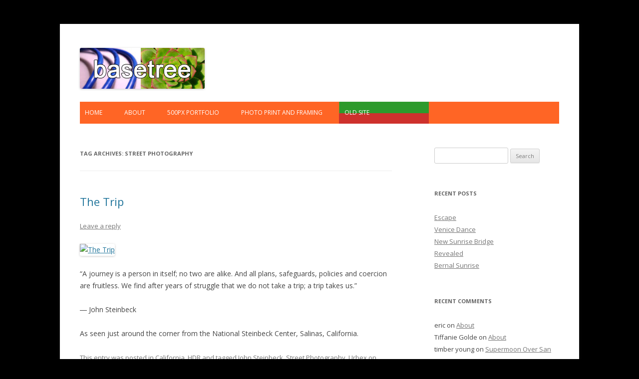

--- FILE ---
content_type: text/html; charset=UTF-8
request_url: http://www.basetree.com/tag/street-photography/
body_size: 7586
content:
<!DOCTYPE html>
<!--[if IE 7]>
<html class="ie ie7" lang="en-US">
<![endif]-->
<!--[if IE 8]>
<html class="ie ie8" lang="en-US">
<![endif]-->
<!--[if !(IE 7) | !(IE 8)  ]><!-->
<html lang="en-US">
<!--<![endif]-->
<head>
<meta charset="UTF-8" />
<meta name="viewport" content="width=device-width" />
<title>Street Photography | BASETREE</title>
<link rel="profile" href="http://gmpg.org/xfn/11" />
<link rel="pingback" href="http://www.basetree.com/xmlrpc.php" />
<!--[if lt IE 9]>
<script src="http://www.basetree.com/wp-content/themes/basetree/js/html5.js" type="text/javascript"></script>
<![endif]-->
<script data-cookieconsent="ignore">
	window.dataLayer = window.dataLayer || [];
	function gtag() {
		dataLayer.push(arguments);
	}
	gtag("consent", "default", {
		ad_user_data: "denied",
		ad_personalization: "denied",
		ad_storage: "denied",
		analytics_storage: "denied",
		functionality_storage: "denied",
		personalization_storage: "denied",
		security_storage: "granted",
		wait_for_update: 500,
	});
	gtag("set", "ads_data_redaction", true);
	</script>
<script type="text/javascript"
		id="Cookiebot"
		src="https://consent.cookiebot.com/uc.js"
		data-cbid="25fd93bb-60b6-4b43-ad79-e2a18aeaf34c"
							data-blockingmode="auto"
	></script>
<meta name='robots' content='max-image-preview:large' />
<link rel='dns-prefetch' href='//fonts.googleapis.com' />
<link rel="alternate" type="application/rss+xml" title="BASETREE &raquo; Feed" href="http://www.basetree.com/feed/" />
<link rel="alternate" type="application/rss+xml" title="BASETREE &raquo; Comments Feed" href="http://www.basetree.com/comments/feed/" />
<link rel="alternate" type="application/rss+xml" title="BASETREE &raquo; Street Photography Tag Feed" href="http://www.basetree.com/tag/street-photography/feed/" />
<script type="text/javascript">
/* <![CDATA[ */
window._wpemojiSettings = {"baseUrl":"https:\/\/s.w.org\/images\/core\/emoji\/15.0.3\/72x72\/","ext":".png","svgUrl":"https:\/\/s.w.org\/images\/core\/emoji\/15.0.3\/svg\/","svgExt":".svg","source":{"concatemoji":"http:\/\/www.basetree.com\/wp-includes\/js\/wp-emoji-release.min.js?ver=b91b4c62c85714a56920fe1d2b768fe3"}};
/*! This file is auto-generated */
!function(i,n){var o,s,e;function c(e){try{var t={supportTests:e,timestamp:(new Date).valueOf()};sessionStorage.setItem(o,JSON.stringify(t))}catch(e){}}function p(e,t,n){e.clearRect(0,0,e.canvas.width,e.canvas.height),e.fillText(t,0,0);var t=new Uint32Array(e.getImageData(0,0,e.canvas.width,e.canvas.height).data),r=(e.clearRect(0,0,e.canvas.width,e.canvas.height),e.fillText(n,0,0),new Uint32Array(e.getImageData(0,0,e.canvas.width,e.canvas.height).data));return t.every(function(e,t){return e===r[t]})}function u(e,t,n){switch(t){case"flag":return n(e,"\ud83c\udff3\ufe0f\u200d\u26a7\ufe0f","\ud83c\udff3\ufe0f\u200b\u26a7\ufe0f")?!1:!n(e,"\ud83c\uddfa\ud83c\uddf3","\ud83c\uddfa\u200b\ud83c\uddf3")&&!n(e,"\ud83c\udff4\udb40\udc67\udb40\udc62\udb40\udc65\udb40\udc6e\udb40\udc67\udb40\udc7f","\ud83c\udff4\u200b\udb40\udc67\u200b\udb40\udc62\u200b\udb40\udc65\u200b\udb40\udc6e\u200b\udb40\udc67\u200b\udb40\udc7f");case"emoji":return!n(e,"\ud83d\udc26\u200d\u2b1b","\ud83d\udc26\u200b\u2b1b")}return!1}function f(e,t,n){var r="undefined"!=typeof WorkerGlobalScope&&self instanceof WorkerGlobalScope?new OffscreenCanvas(300,150):i.createElement("canvas"),a=r.getContext("2d",{willReadFrequently:!0}),o=(a.textBaseline="top",a.font="600 32px Arial",{});return e.forEach(function(e){o[e]=t(a,e,n)}),o}function t(e){var t=i.createElement("script");t.src=e,t.defer=!0,i.head.appendChild(t)}"undefined"!=typeof Promise&&(o="wpEmojiSettingsSupports",s=["flag","emoji"],n.supports={everything:!0,everythingExceptFlag:!0},e=new Promise(function(e){i.addEventListener("DOMContentLoaded",e,{once:!0})}),new Promise(function(t){var n=function(){try{var e=JSON.parse(sessionStorage.getItem(o));if("object"==typeof e&&"number"==typeof e.timestamp&&(new Date).valueOf()<e.timestamp+604800&&"object"==typeof e.supportTests)return e.supportTests}catch(e){}return null}();if(!n){if("undefined"!=typeof Worker&&"undefined"!=typeof OffscreenCanvas&&"undefined"!=typeof URL&&URL.createObjectURL&&"undefined"!=typeof Blob)try{var e="postMessage("+f.toString()+"("+[JSON.stringify(s),u.toString(),p.toString()].join(",")+"));",r=new Blob([e],{type:"text/javascript"}),a=new Worker(URL.createObjectURL(r),{name:"wpTestEmojiSupports"});return void(a.onmessage=function(e){c(n=e.data),a.terminate(),t(n)})}catch(e){}c(n=f(s,u,p))}t(n)}).then(function(e){for(var t in e)n.supports[t]=e[t],n.supports.everything=n.supports.everything&&n.supports[t],"flag"!==t&&(n.supports.everythingExceptFlag=n.supports.everythingExceptFlag&&n.supports[t]);n.supports.everythingExceptFlag=n.supports.everythingExceptFlag&&!n.supports.flag,n.DOMReady=!1,n.readyCallback=function(){n.DOMReady=!0}}).then(function(){return e}).then(function(){var e;n.supports.everything||(n.readyCallback(),(e=n.source||{}).concatemoji?t(e.concatemoji):e.wpemoji&&e.twemoji&&(t(e.twemoji),t(e.wpemoji)))}))}((window,document),window._wpemojiSettings);
/* ]]> */
</script>
<style id='wp-emoji-styles-inline-css' type='text/css'>

	img.wp-smiley, img.emoji {
		display: inline !important;
		border: none !important;
		box-shadow: none !important;
		height: 1em !important;
		width: 1em !important;
		margin: 0 0.07em !important;
		vertical-align: -0.1em !important;
		background: none !important;
		padding: 0 !important;
	}
</style>
<link rel='stylesheet' id='wp-block-library-css' href='http://www.basetree.com/wp-includes/css/dist/block-library/style.min.css?ver=b91b4c62c85714a56920fe1d2b768fe3' type='text/css' media='all' />
<style id='classic-theme-styles-inline-css' type='text/css'>
/*! This file is auto-generated */
.wp-block-button__link{color:#fff;background-color:#32373c;border-radius:9999px;box-shadow:none;text-decoration:none;padding:calc(.667em + 2px) calc(1.333em + 2px);font-size:1.125em}.wp-block-file__button{background:#32373c;color:#fff;text-decoration:none}
</style>
<style id='global-styles-inline-css' type='text/css'>
body{--wp--preset--color--black: #000000;--wp--preset--color--cyan-bluish-gray: #abb8c3;--wp--preset--color--white: #ffffff;--wp--preset--color--pale-pink: #f78da7;--wp--preset--color--vivid-red: #cf2e2e;--wp--preset--color--luminous-vivid-orange: #ff6900;--wp--preset--color--luminous-vivid-amber: #fcb900;--wp--preset--color--light-green-cyan: #7bdcb5;--wp--preset--color--vivid-green-cyan: #00d084;--wp--preset--color--pale-cyan-blue: #8ed1fc;--wp--preset--color--vivid-cyan-blue: #0693e3;--wp--preset--color--vivid-purple: #9b51e0;--wp--preset--gradient--vivid-cyan-blue-to-vivid-purple: linear-gradient(135deg,rgba(6,147,227,1) 0%,rgb(155,81,224) 100%);--wp--preset--gradient--light-green-cyan-to-vivid-green-cyan: linear-gradient(135deg,rgb(122,220,180) 0%,rgb(0,208,130) 100%);--wp--preset--gradient--luminous-vivid-amber-to-luminous-vivid-orange: linear-gradient(135deg,rgba(252,185,0,1) 0%,rgba(255,105,0,1) 100%);--wp--preset--gradient--luminous-vivid-orange-to-vivid-red: linear-gradient(135deg,rgba(255,105,0,1) 0%,rgb(207,46,46) 100%);--wp--preset--gradient--very-light-gray-to-cyan-bluish-gray: linear-gradient(135deg,rgb(238,238,238) 0%,rgb(169,184,195) 100%);--wp--preset--gradient--cool-to-warm-spectrum: linear-gradient(135deg,rgb(74,234,220) 0%,rgb(151,120,209) 20%,rgb(207,42,186) 40%,rgb(238,44,130) 60%,rgb(251,105,98) 80%,rgb(254,248,76) 100%);--wp--preset--gradient--blush-light-purple: linear-gradient(135deg,rgb(255,206,236) 0%,rgb(152,150,240) 100%);--wp--preset--gradient--blush-bordeaux: linear-gradient(135deg,rgb(254,205,165) 0%,rgb(254,45,45) 50%,rgb(107,0,62) 100%);--wp--preset--gradient--luminous-dusk: linear-gradient(135deg,rgb(255,203,112) 0%,rgb(199,81,192) 50%,rgb(65,88,208) 100%);--wp--preset--gradient--pale-ocean: linear-gradient(135deg,rgb(255,245,203) 0%,rgb(182,227,212) 50%,rgb(51,167,181) 100%);--wp--preset--gradient--electric-grass: linear-gradient(135deg,rgb(202,248,128) 0%,rgb(113,206,126) 100%);--wp--preset--gradient--midnight: linear-gradient(135deg,rgb(2,3,129) 0%,rgb(40,116,252) 100%);--wp--preset--font-size--small: 13px;--wp--preset--font-size--medium: 20px;--wp--preset--font-size--large: 36px;--wp--preset--font-size--x-large: 42px;--wp--preset--spacing--20: 0.44rem;--wp--preset--spacing--30: 0.67rem;--wp--preset--spacing--40: 1rem;--wp--preset--spacing--50: 1.5rem;--wp--preset--spacing--60: 2.25rem;--wp--preset--spacing--70: 3.38rem;--wp--preset--spacing--80: 5.06rem;--wp--preset--shadow--natural: 6px 6px 9px rgba(0, 0, 0, 0.2);--wp--preset--shadow--deep: 12px 12px 50px rgba(0, 0, 0, 0.4);--wp--preset--shadow--sharp: 6px 6px 0px rgba(0, 0, 0, 0.2);--wp--preset--shadow--outlined: 6px 6px 0px -3px rgba(255, 255, 255, 1), 6px 6px rgba(0, 0, 0, 1);--wp--preset--shadow--crisp: 6px 6px 0px rgba(0, 0, 0, 1);}:where(.is-layout-flex){gap: 0.5em;}:where(.is-layout-grid){gap: 0.5em;}body .is-layout-flex{display: flex;}body .is-layout-flex{flex-wrap: wrap;align-items: center;}body .is-layout-flex > *{margin: 0;}body .is-layout-grid{display: grid;}body .is-layout-grid > *{margin: 0;}:where(.wp-block-columns.is-layout-flex){gap: 2em;}:where(.wp-block-columns.is-layout-grid){gap: 2em;}:where(.wp-block-post-template.is-layout-flex){gap: 1.25em;}:where(.wp-block-post-template.is-layout-grid){gap: 1.25em;}.has-black-color{color: var(--wp--preset--color--black) !important;}.has-cyan-bluish-gray-color{color: var(--wp--preset--color--cyan-bluish-gray) !important;}.has-white-color{color: var(--wp--preset--color--white) !important;}.has-pale-pink-color{color: var(--wp--preset--color--pale-pink) !important;}.has-vivid-red-color{color: var(--wp--preset--color--vivid-red) !important;}.has-luminous-vivid-orange-color{color: var(--wp--preset--color--luminous-vivid-orange) !important;}.has-luminous-vivid-amber-color{color: var(--wp--preset--color--luminous-vivid-amber) !important;}.has-light-green-cyan-color{color: var(--wp--preset--color--light-green-cyan) !important;}.has-vivid-green-cyan-color{color: var(--wp--preset--color--vivid-green-cyan) !important;}.has-pale-cyan-blue-color{color: var(--wp--preset--color--pale-cyan-blue) !important;}.has-vivid-cyan-blue-color{color: var(--wp--preset--color--vivid-cyan-blue) !important;}.has-vivid-purple-color{color: var(--wp--preset--color--vivid-purple) !important;}.has-black-background-color{background-color: var(--wp--preset--color--black) !important;}.has-cyan-bluish-gray-background-color{background-color: var(--wp--preset--color--cyan-bluish-gray) !important;}.has-white-background-color{background-color: var(--wp--preset--color--white) !important;}.has-pale-pink-background-color{background-color: var(--wp--preset--color--pale-pink) !important;}.has-vivid-red-background-color{background-color: var(--wp--preset--color--vivid-red) !important;}.has-luminous-vivid-orange-background-color{background-color: var(--wp--preset--color--luminous-vivid-orange) !important;}.has-luminous-vivid-amber-background-color{background-color: var(--wp--preset--color--luminous-vivid-amber) !important;}.has-light-green-cyan-background-color{background-color: var(--wp--preset--color--light-green-cyan) !important;}.has-vivid-green-cyan-background-color{background-color: var(--wp--preset--color--vivid-green-cyan) !important;}.has-pale-cyan-blue-background-color{background-color: var(--wp--preset--color--pale-cyan-blue) !important;}.has-vivid-cyan-blue-background-color{background-color: var(--wp--preset--color--vivid-cyan-blue) !important;}.has-vivid-purple-background-color{background-color: var(--wp--preset--color--vivid-purple) !important;}.has-black-border-color{border-color: var(--wp--preset--color--black) !important;}.has-cyan-bluish-gray-border-color{border-color: var(--wp--preset--color--cyan-bluish-gray) !important;}.has-white-border-color{border-color: var(--wp--preset--color--white) !important;}.has-pale-pink-border-color{border-color: var(--wp--preset--color--pale-pink) !important;}.has-vivid-red-border-color{border-color: var(--wp--preset--color--vivid-red) !important;}.has-luminous-vivid-orange-border-color{border-color: var(--wp--preset--color--luminous-vivid-orange) !important;}.has-luminous-vivid-amber-border-color{border-color: var(--wp--preset--color--luminous-vivid-amber) !important;}.has-light-green-cyan-border-color{border-color: var(--wp--preset--color--light-green-cyan) !important;}.has-vivid-green-cyan-border-color{border-color: var(--wp--preset--color--vivid-green-cyan) !important;}.has-pale-cyan-blue-border-color{border-color: var(--wp--preset--color--pale-cyan-blue) !important;}.has-vivid-cyan-blue-border-color{border-color: var(--wp--preset--color--vivid-cyan-blue) !important;}.has-vivid-purple-border-color{border-color: var(--wp--preset--color--vivid-purple) !important;}.has-vivid-cyan-blue-to-vivid-purple-gradient-background{background: var(--wp--preset--gradient--vivid-cyan-blue-to-vivid-purple) !important;}.has-light-green-cyan-to-vivid-green-cyan-gradient-background{background: var(--wp--preset--gradient--light-green-cyan-to-vivid-green-cyan) !important;}.has-luminous-vivid-amber-to-luminous-vivid-orange-gradient-background{background: var(--wp--preset--gradient--luminous-vivid-amber-to-luminous-vivid-orange) !important;}.has-luminous-vivid-orange-to-vivid-red-gradient-background{background: var(--wp--preset--gradient--luminous-vivid-orange-to-vivid-red) !important;}.has-very-light-gray-to-cyan-bluish-gray-gradient-background{background: var(--wp--preset--gradient--very-light-gray-to-cyan-bluish-gray) !important;}.has-cool-to-warm-spectrum-gradient-background{background: var(--wp--preset--gradient--cool-to-warm-spectrum) !important;}.has-blush-light-purple-gradient-background{background: var(--wp--preset--gradient--blush-light-purple) !important;}.has-blush-bordeaux-gradient-background{background: var(--wp--preset--gradient--blush-bordeaux) !important;}.has-luminous-dusk-gradient-background{background: var(--wp--preset--gradient--luminous-dusk) !important;}.has-pale-ocean-gradient-background{background: var(--wp--preset--gradient--pale-ocean) !important;}.has-electric-grass-gradient-background{background: var(--wp--preset--gradient--electric-grass) !important;}.has-midnight-gradient-background{background: var(--wp--preset--gradient--midnight) !important;}.has-small-font-size{font-size: var(--wp--preset--font-size--small) !important;}.has-medium-font-size{font-size: var(--wp--preset--font-size--medium) !important;}.has-large-font-size{font-size: var(--wp--preset--font-size--large) !important;}.has-x-large-font-size{font-size: var(--wp--preset--font-size--x-large) !important;}
.wp-block-navigation a:where(:not(.wp-element-button)){color: inherit;}
:where(.wp-block-post-template.is-layout-flex){gap: 1.25em;}:where(.wp-block-post-template.is-layout-grid){gap: 1.25em;}
:where(.wp-block-columns.is-layout-flex){gap: 2em;}:where(.wp-block-columns.is-layout-grid){gap: 2em;}
.wp-block-pullquote{font-size: 1.5em;line-height: 1.6;}
</style>
<link rel='stylesheet' id='basetree-fonts-css' href='http://fonts.googleapis.com/css?family=Open+Sans:400italic,700italic,400,700&#038;subset=latin,latin-ext' type='text/css' media='all' />
<link rel='stylesheet' id='basetree-style-css' href='http://www.basetree.com/wp-content/themes/basetree/style.css?ver=b91b4c62c85714a56920fe1d2b768fe3' type='text/css' media='all' />
<!--[if lt IE 9]>
<link rel='stylesheet' id='basetree-ie-css' href='http://www.basetree.com/wp-content/themes/basetree/css/ie.css?ver=20121010' type='text/css' media='all' />
<![endif]-->
<link rel="https://api.w.org/" href="http://www.basetree.com/wp-json/" /><link rel="alternate" type="application/json" href="http://www.basetree.com/wp-json/wp/v2/tags/92" /><link rel="EditURI" type="application/rsd+xml" title="RSD" href="http://www.basetree.com/xmlrpc.php?rsd" />


					<!-- YAPB Automatic Image Insertion -->
					<style type="text/css">
						/** Hide border around linked thumbnails the validation-aware way **/
						.yapb-image-link .yapb_thumbnail {
							border:none;
						}
					</style>
					<!-- /YAPB Automatic Image Insertion -->
				<style type="text/css">.recentcomments a{display:inline !important;padding:0 !important;margin:0 !important;}</style>	<style type="text/css">
			.site-title,
		.site-description {
			position: absolute !important;
			clip: rect(1px 1px 1px 1px); /* IE7 */
			clip: rect(1px, 1px, 1px, 1px);
		}
		</style>
	<style type="text/css" id="custom-background-css">
body.custom-background { background-color: #000000; }
</style>
	</head>

<body class="archive tag tag-street-photography tag-92 custom-background custom-font-enabled single-author">
<div id="page" class="hfeed site">
	<header id="masthead" class="site-header" role="banner">
		<hgroup>
			<h1 class="site-title"><a href="http://www.basetree.com/" title="BASETREE" rel="home">BASETREE</a></h1>
			<h2 class="site-description">Way Out West</h2>
		</hgroup>

					<a href="http://www.basetree.com/"><img src="http://new.basetree.com/wp-content/uploads/2013/06/copy-base-logo3.jpg" class="header-image" width="250" height="82" alt="" /></a>
		
		<nav id="site-navigation" class="main-navigation" role="navigation">
			<h3 class="menu-toggle">Menu</h3>
			<a class="assistive-text" href="#content" title="Skip to content">Skip to content</a>
			<div class="menu-basetree-container"><ul id="menu-basetree" class="nav-menu"><li id="menu-item-73" class="menu-item menu-item-type-custom menu-item-object-custom menu-item-73"><a href="/">Home</a></li>
<li id="menu-item-72" class="menu-item menu-item-type-post_type menu-item-object-page menu-item-72"><a href="http://www.basetree.com/about/">About</a></li>
<li id="menu-item-709" class="menu-item menu-item-type-custom menu-item-object-custom menu-item-709"><a href="http://ericwagnerphoto.500px.com/">500px Portfolio</a></li>
<li id="menu-item-134" class="menu-item menu-item-type-post_type menu-item-object-page menu-item-134"><a href="http://www.basetree.com/photo-print-and-framing/">Photo Print and Framing</a></li>
<li id="menu-item-74" class="menu-item menu-item-type-custom menu-item-object-custom menu-item-74"><a href="/orig/index.html">Old Site</a></li>
</ul></div>		</nav><!-- #site-navigation -->

	</header><!-- #masthead -->

	<div id="main" class="wrapper">

	<section id="primary" class="site-content">
		<div id="content" role="main">

					<header class="archive-header">
				<h1 class="archive-title">Tag Archives: <span>Street Photography</span></h1>

						</header><!-- .archive-header -->

			
	<article id="post-361" class="post-361 post type-post status-publish format-standard hentry category-california category-hdr tag-john-steinbeck tag-street-photography tag-urbex">
				<header class="entry-header">
									<h1 class="entry-title">
				<a href="http://www.basetree.com/2014/08/31/the-trip/" title="Permalink to The Trip" rel="bookmark">The Trip</a>
			</h1>
										<div class="comments-link">
					<a href="http://www.basetree.com/2014/08/31/the-trip/#respond"><span class="leave-reply">Leave a reply</span></a>				</div><!-- .comments-link -->
					</header><!-- .entry-header -->

				<div class="entry-content">
			<p><a title="The Trip by Eric Wagner, on Flickr" href="https://www.flickr.com/photos/basetree/15099596912"><img fetchpriority="high" decoding="async" src="https://farm4.staticflickr.com/3889/15099596912_c7e956224f_z.jpg" alt="The Trip" width="640" height="424" /></a></p>
<p>“A journey is a person in itself; no two are alike. And all plans, safeguards, policies and coercion are fruitless. We find after years of struggle that we do not take a trip; a trip takes us.”</p>
<p>― John Steinbeck</p>
<p>As seen just around the corner from the National Steinbeck Center, Salinas, California.</p>
					</div><!-- .entry-content -->
		
		<footer class="entry-meta">
			This entry was posted in <a href="http://www.basetree.com/category/california/" rel="category tag">California</a>, <a href="http://www.basetree.com/category/hdr/" rel="category tag">HDR</a> and tagged <a href="http://www.basetree.com/tag/john-steinbeck/" rel="tag">John Steinbeck</a>, <a href="http://www.basetree.com/tag/street-photography/" rel="tag">Street Photography</a>, <a href="http://www.basetree.com/tag/urbex/" rel="tag">Urbex</a> on <a href="http://www.basetree.com/2014/08/31/the-trip/" title="5:26 pm" rel="bookmark"><time class="entry-date" datetime="2014-08-31T17:26:35-07:00">August 31, 2014</time></a><span class="by-author"> by <span class="author vcard"><a class="url fn n" href="http://www.basetree.com/author/eric/" title="View all posts by eric" rel="author">eric</a></span></span>.								</footer><!-- .entry-meta -->
	</article><!-- #post -->

		
		</div><!-- #content -->
	</section><!-- #primary -->


			<div id="secondary" class="widget-area" role="complementary">
			<aside id="search-2" class="widget widget_search"><form role="search" method="get" id="searchform" class="searchform" action="http://www.basetree.com/">
				<div>
					<label class="screen-reader-text" for="s">Search for:</label>
					<input type="text" value="" name="s" id="s" />
					<input type="submit" id="searchsubmit" value="Search" />
				</div>
			</form></aside>
		<aside id="recent-posts-2" class="widget widget_recent_entries">
		<h3 class="widget-title">Recent Posts</h3>
		<ul>
											<li>
					<a href="http://www.basetree.com/2022/10/30/escape-2/">Escape</a>
									</li>
											<li>
					<a href="http://www.basetree.com/2017/09/02/venice-dance/">Venice Dance</a>
									</li>
											<li>
					<a href="http://www.basetree.com/2017/04/29/new-sunrise-bridge/">New Sunrise Bridge</a>
									</li>
											<li>
					<a href="http://www.basetree.com/2017/04/01/revealed/">Revealed</a>
									</li>
											<li>
					<a href="http://www.basetree.com/2017/01/26/bernal-sunrise/">Bernal Sunrise</a>
									</li>
					</ul>

		</aside><aside id="recent-comments-2" class="widget widget_recent_comments"><h3 class="widget-title">Recent Comments</h3><ul id="recentcomments"><li class="recentcomments"><span class="comment-author-link">eric</span> on <a href="http://www.basetree.com/about/#comment-71645">About</a></li><li class="recentcomments"><span class="comment-author-link">Tiffanie Golde</span> on <a href="http://www.basetree.com/about/#comment-71618">About</a></li><li class="recentcomments"><span class="comment-author-link">timber young</span> on <a href="http://www.basetree.com/2013/06/22/supermoon-over-san-francisco/#comment-16">Supermoon Over San Francisco</a></li></ul></aside><aside id="archives-2" class="widget widget_archive"><h3 class="widget-title">Archives</h3>
			<ul>
					<li><a href='http://www.basetree.com/2022/10/'>October 2022</a></li>
	<li><a href='http://www.basetree.com/2017/09/'>September 2017</a></li>
	<li><a href='http://www.basetree.com/2017/04/'>April 2017</a></li>
	<li><a href='http://www.basetree.com/2017/01/'>January 2017</a></li>
	<li><a href='http://www.basetree.com/2016/12/'>December 2016</a></li>
	<li><a href='http://www.basetree.com/2016/11/'>November 2016</a></li>
	<li><a href='http://www.basetree.com/2016/10/'>October 2016</a></li>
	<li><a href='http://www.basetree.com/2016/09/'>September 2016</a></li>
	<li><a href='http://www.basetree.com/2016/08/'>August 2016</a></li>
	<li><a href='http://www.basetree.com/2016/07/'>July 2016</a></li>
	<li><a href='http://www.basetree.com/2016/06/'>June 2016</a></li>
	<li><a href='http://www.basetree.com/2016/05/'>May 2016</a></li>
	<li><a href='http://www.basetree.com/2016/04/'>April 2016</a></li>
	<li><a href='http://www.basetree.com/2016/03/'>March 2016</a></li>
	<li><a href='http://www.basetree.com/2016/02/'>February 2016</a></li>
	<li><a href='http://www.basetree.com/2016/01/'>January 2016</a></li>
	<li><a href='http://www.basetree.com/2015/12/'>December 2015</a></li>
	<li><a href='http://www.basetree.com/2015/11/'>November 2015</a></li>
	<li><a href='http://www.basetree.com/2015/10/'>October 2015</a></li>
	<li><a href='http://www.basetree.com/2015/09/'>September 2015</a></li>
	<li><a href='http://www.basetree.com/2015/08/'>August 2015</a></li>
	<li><a href='http://www.basetree.com/2015/07/'>July 2015</a></li>
	<li><a href='http://www.basetree.com/2015/06/'>June 2015</a></li>
	<li><a href='http://www.basetree.com/2015/05/'>May 2015</a></li>
	<li><a href='http://www.basetree.com/2015/04/'>April 2015</a></li>
	<li><a href='http://www.basetree.com/2015/03/'>March 2015</a></li>
	<li><a href='http://www.basetree.com/2015/02/'>February 2015</a></li>
	<li><a href='http://www.basetree.com/2015/01/'>January 2015</a></li>
	<li><a href='http://www.basetree.com/2014/12/'>December 2014</a></li>
	<li><a href='http://www.basetree.com/2014/11/'>November 2014</a></li>
	<li><a href='http://www.basetree.com/2014/10/'>October 2014</a></li>
	<li><a href='http://www.basetree.com/2014/09/'>September 2014</a></li>
	<li><a href='http://www.basetree.com/2014/08/'>August 2014</a></li>
	<li><a href='http://www.basetree.com/2014/07/'>July 2014</a></li>
	<li><a href='http://www.basetree.com/2014/06/'>June 2014</a></li>
	<li><a href='http://www.basetree.com/2014/05/'>May 2014</a></li>
	<li><a href='http://www.basetree.com/2014/04/'>April 2014</a></li>
	<li><a href='http://www.basetree.com/2014/03/'>March 2014</a></li>
	<li><a href='http://www.basetree.com/2014/02/'>February 2014</a></li>
	<li><a href='http://www.basetree.com/2014/01/'>January 2014</a></li>
	<li><a href='http://www.basetree.com/2013/12/'>December 2013</a></li>
	<li><a href='http://www.basetree.com/2013/11/'>November 2013</a></li>
	<li><a href='http://www.basetree.com/2013/10/'>October 2013</a></li>
	<li><a href='http://www.basetree.com/2013/09/'>September 2013</a></li>
	<li><a href='http://www.basetree.com/2013/07/'>July 2013</a></li>
	<li><a href='http://www.basetree.com/2013/06/'>June 2013</a></li>
	<li><a href='http://www.basetree.com/2012/06/'>June 2012</a></li>
	<li><a href='http://www.basetree.com/2012/01/'>January 2012</a></li>
	<li><a href='http://www.basetree.com/2007/06/'>June 2007</a></li>
			</ul>

			</aside><aside id="categories-2" class="widget widget_categories"><h3 class="widget-title">Categories</h3>
			<ul>
					<li class="cat-item cat-item-26"><a href="http://www.basetree.com/category/abstract/">Abstract</a>
</li>
	<li class="cat-item cat-item-87"><a href="http://www.basetree.com/category/alcatraz/">Alcatraz</a>
</li>
	<li class="cat-item cat-item-39"><a href="http://www.basetree.com/category/architecture/">Architecture</a>
</li>
	<li class="cat-item cat-item-31"><a href="http://www.basetree.com/category/art/">Art</a>
</li>
	<li class="cat-item cat-item-29"><a href="http://www.basetree.com/category/black-and-white/">Black and White</a>
</li>
	<li class="cat-item cat-item-38"><a href="http://www.basetree.com/category/bokeh-2/">Bokeh</a>
</li>
	<li class="cat-item cat-item-67"><a href="http://www.basetree.com/category/california/">California</a>
</li>
	<li class="cat-item cat-item-81"><a href="http://www.basetree.com/category/cats/">Cats</a>
</li>
	<li class="cat-item cat-item-40"><a href="http://www.basetree.com/category/color-2/">Color</a>
</li>
	<li class="cat-item cat-item-76"><a href="http://www.basetree.com/category/dia-de-los-muertos/">Dia de los Muertos</a>
</li>
	<li class="cat-item cat-item-44"><a href="http://www.basetree.com/category/flowers/">Flowers</a>
</li>
	<li class="cat-item cat-item-18"><a href="http://www.basetree.com/category/fog/">Fog</a>
</li>
	<li class="cat-item cat-item-96"><a href="http://www.basetree.com/category/funny/">funny</a>
</li>
	<li class="cat-item cat-item-95"><a href="http://www.basetree.com/category/ghosts/">Ghosts</a>
</li>
	<li class="cat-item cat-item-15"><a href="http://www.basetree.com/category/hdr/">HDR</a>
</li>
	<li class="cat-item cat-item-84"><a href="http://www.basetree.com/category/infrared/">Infrared</a>
</li>
	<li class="cat-item cat-item-24"><a href="http://www.basetree.com/category/landscape-2/">Landscape</a>
</li>
	<li class="cat-item cat-item-5"><a href="http://www.basetree.com/category/lgbt/">LGBT</a>
</li>
	<li class="cat-item cat-item-8"><a href="http://www.basetree.com/category/liberty-rights/">Liberty / Rights</a>
</li>
	<li class="cat-item cat-item-73"><a href="http://www.basetree.com/category/mini-maker-faire/">Mini Maker Faire</a>
</li>
	<li class="cat-item cat-item-77"><a href="http://www.basetree.com/category/monterey/">Monterey</a>
</li>
	<li class="cat-item cat-item-37"><a href="http://www.basetree.com/category/nature/">Nature</a>
</li>
	<li class="cat-item cat-item-19"><a href="http://www.basetree.com/category/night/">Night</a>
</li>
	<li class="cat-item cat-item-82"><a href="http://www.basetree.com/category/photo-manipulation/">Photo Manipulation</a>
</li>
	<li class="cat-item cat-item-94"><a href="http://www.basetree.com/category/protest-years/">Protest Years</a>
</li>
	<li class="cat-item cat-item-7"><a href="http://www.basetree.com/category/san-francisco/">San Francisco</a>
</li>
	<li class="cat-item cat-item-11"><a href="http://www.basetree.com/category/san-francisco-bay-bridge/">San Francisco Bay Bridge</a>
</li>
	<li class="cat-item cat-item-57"><a href="http://www.basetree.com/category/santa-cruz/">Santa Cruz</a>
</li>
	<li class="cat-item cat-item-80"><a href="http://www.basetree.com/category/self-portrait/">Self Portrait</a>
</li>
	<li class="cat-item cat-item-50"><a href="http://www.basetree.com/category/sepia/">Sepia</a>
</li>
	<li class="cat-item cat-item-83"><a href="http://www.basetree.com/category/sky/">Sky</a>
</li>
	<li class="cat-item cat-item-32"><a href="http://www.basetree.com/category/street-photography/">Street Photography</a>
</li>
	<li class="cat-item cat-item-10"><a href="http://www.basetree.com/category/sunrise/">Sunrise</a>
</li>
	<li class="cat-item cat-item-58"><a href="http://www.basetree.com/category/sunset/">Sunset</a>
</li>
	<li class="cat-item cat-item-36"><a href="http://www.basetree.com/category/trees/">Trees</a>
</li>
	<li class="cat-item cat-item-1"><a href="http://www.basetree.com/category/uncategorized/">Uncategorized</a>
</li>
	<li class="cat-item cat-item-70"><a href="http://www.basetree.com/category/urban-exploration/">Urban Exploration</a>
</li>
	<li class="cat-item cat-item-97"><a href="http://www.basetree.com/category/video/">video</a>
</li>
	<li class="cat-item cat-item-56"><a href="http://www.basetree.com/category/water-2/">Water</a>
</li>
			</ul>

			</aside><aside id="meta-2" class="widget widget_meta"><h3 class="widget-title">Meta</h3>
		<ul>
			<li><a href="http://www.basetree.com/wp-login.php?action=register">Register</a></li>			<li><a href="http://www.basetree.com/wp-login.php">Log in</a></li>
			<li><a href="http://www.basetree.com/feed/">Entries feed</a></li>
			<li><a href="http://www.basetree.com/comments/feed/">Comments feed</a></li>

			<li><a href="https://wordpress.org/">WordPress.org</a></li>
		</ul>

		</aside>		</div><!-- #secondary -->
		</div><!-- #main .wrapper -->
	<footer id="colophon" role="contentinfo">
		<div class="site-info">
						<a href="http://wordpress.org/" title="Semantic Personal Publishing Platform">Proudly powered by WordPress</a>
		</div><!-- .site-info -->
	</footer><!-- #colophon -->
</div><!-- #page -->

<script type="text/javascript" src="http://www.basetree.com/wp-content/themes/basetree/js/navigation.js?ver=1.0" id="basetree-navigation-js"></script>
</body>
</html>

--- FILE ---
content_type: application/x-javascript; charset=utf-8
request_url: https://consent.cookiebot.com/25fd93bb-60b6-4b43-ad79-e2a18aeaf34c/cc.js?renew=false&referer=www.basetree.com&dnt=false&init=false
body_size: 250
content:
if(console){var cookiedomainwarning='Error: The domain WWW.BASETREE.COM is not authorized to show the cookie banner for domain group ID 25fd93bb-60b6-4b43-ad79-e2a18aeaf34c. Please add it to the domain group in the Cookiebot Manager to authorize the domain.';if(typeof console.warn === 'function'){console.warn(cookiedomainwarning)}else{console.log(cookiedomainwarning)}};